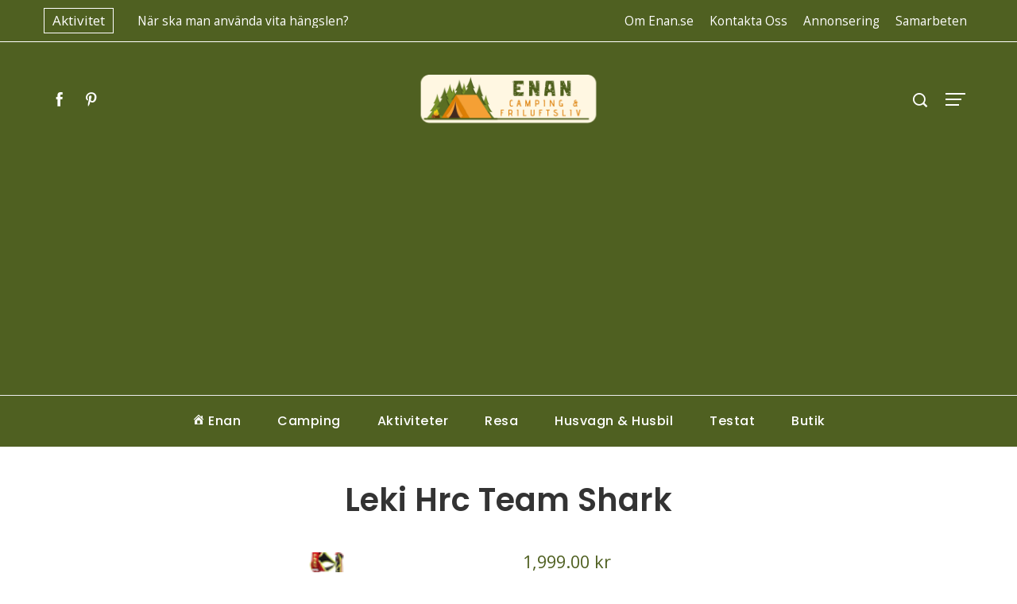

--- FILE ---
content_type: text/html; charset=utf-8
request_url: https://www.google.com/recaptcha/api2/aframe
body_size: 270
content:
<!DOCTYPE HTML><html><head><meta http-equiv="content-type" content="text/html; charset=UTF-8"></head><body><script nonce="IYEJUReYfWQ0jC3z6TjRIg">/** Anti-fraud and anti-abuse applications only. See google.com/recaptcha */ try{var clients={'sodar':'https://pagead2.googlesyndication.com/pagead/sodar?'};window.addEventListener("message",function(a){try{if(a.source===window.parent){var b=JSON.parse(a.data);var c=clients[b['id']];if(c){var d=document.createElement('img');d.src=c+b['params']+'&rc='+(localStorage.getItem("rc::a")?sessionStorage.getItem("rc::b"):"");window.document.body.appendChild(d);sessionStorage.setItem("rc::e",parseInt(sessionStorage.getItem("rc::e")||0)+1);localStorage.setItem("rc::h",'1769646791142');}}}catch(b){}});window.parent.postMessage("_grecaptcha_ready", "*");}catch(b){}</script></body></html>